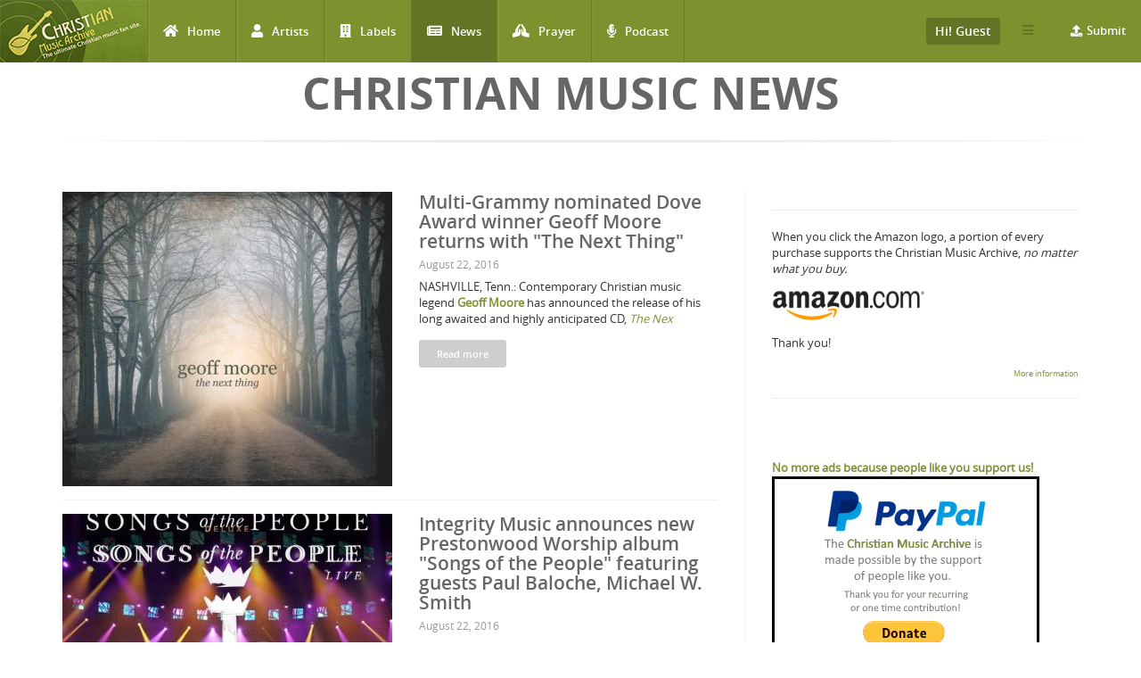

--- FILE ---
content_type: text/html; charset=utf-8
request_url: https://www.christianmusicarchive.com/news/2012-08-30/htt%3C/body%3E%3C/html%3E?page=13
body_size: 8704
content:
<!DOCTYPE html>
<html lang="en" dir="ltr">
<head>
  <!--[if IE]><![endif]-->
<link rel="dns-prefetch" href="//www.googletagmanager.com" />
<link rel="preconnect" href="//www.googletagmanager.com" />
<meta http-equiv="Content-Type" content="text/html; charset=utf-8" />
<link rel="shortcut icon" href="https://www.christianmusicarchive.com/sites/all/themes/ccme/favicon.ico" type="image/vnd.microsoft.icon" />
<meta name="generator" content="Drupal 7 (https://www.drupal.org)" />
<link rel="canonical" href="https://www.christianmusicarchive.com/news/2012-08-30/htt%3C/body%3E%3C/html%3E" />
<link rel="shortlink" href="https://www.christianmusicarchive.com/news/2012-08-30/htt%3C/body%3E%3C/html%3E" />
  <title>Christian Music News | Christian Music Archive</title>
  <!-- META FOR IOS & HANDHELD -->
  <meta name="viewport" content="width=device-width, initial-scale=1.0, maximum-scale=1.0, user-scalable=no">
  <meta name="HandheldFriendly" content="true" />
  <meta name="apple-touch-fullscreen" content="YES" />
  <!-- //META FOR IOS & HANDHELD -->
  <link type="text/css" rel="stylesheet" href="/sites/default/files/advagg_css/css__-eEQ8vbn1fcCgKJZm2gi8s4W8sw2PEFnTTEYqgEOeS4__71lLdAzZW_iFxYtOM3pKu6nYYivuVV2OM4_86Z-ZhIk__4MytNmiHfotYUllPf3byQlrVlrfY7VEiZHfLtipR8iE.css" media="all" />
  <script type="text/javascript" src="/sites/default/files/advagg_js/js__GAdrYk91xzdSS8c-mv1EO01uoarkc5p1ocGWhkoFnTQ__vcjBMdgZCejbUIKgStMxnDG5nKm8ao5B40bgkw4Xdqg__4MytNmiHfotYUllPf3byQlrVlrfY7VEiZHfLtipR8iE.js"></script>
<script type="text/javascript" async="async" src="https://www.googletagmanager.com/gtag/js?id=UA-3651459-1"></script>
<script type="text/javascript">
<!--//--><![CDATA[//><!--
window.dataLayer = window.dataLayer || [];function gtag(){dataLayer.push(arguments)};gtag("js", new Date());gtag("set", "developer_id.dMDhkMT", true);gtag("config", "UA-3651459-1", {"groups":"default","anonymize_ip":true});gtag("config", "G-PVF6YEDXGF", {"groups":"default","anonymize_ip":true});
//--><!]]>
</script>
<script type="text/javascript" src="/sites/default/files/advagg_js/js__e0kO3B8u2QviQziKH5XOSuLXMKzewS93TRjRlGMBcXE__J0C12ApYwGs4WsCKAqhKQgRZIXCIdmNraKq0v8pRaME__4MytNmiHfotYUllPf3byQlrVlrfY7VEiZHfLtipR8iE.js"></script>
<script type="text/javascript">
<!--//--><![CDATA[//><!--
jQuery.extend(Drupal.settings,{"basePath":"\/","pathPrefix":"","setHasJsCookie":0,"ajaxPageState":{"theme":"ccme","theme_token":"h7V6wOIFpcnk91SxnlywdjCoBaTUDaWYKMV_r1Q-Miw","css":{"modules\/system\/system.base.css":1,"modules\/system\/system.menus.css":1,"modules\/system\/system.messages.css":1,"modules\/system\/system.theme.css":1,"modules\/field\/theme\/field.css":1,"modules\/node\/node.css":1,"modules\/user\/user.css":1,"sites\/all\/modules\/views\/css\/views.css":1,"sites\/all\/modules\/ckeditor\/css\/ckeditor.css":1,"sites\/all\/modules\/colorbox\/styles\/default\/colorbox_style.css":1,"sites\/all\/modules\/ctools\/css\/ctools.css":1,"public:\/\/honeypot\/honeypot.css":1,"sites\/all\/themes\/ccme\/vendor\/bootstrap\/css\/bootstrap.css":1,"sites\/all\/themes\/ccme\/vendor\/bootstrap\/css\/bootstrap-theme.css":1,"sites\/all\/themes\/ccme\/vendor\/fontawesome\/css\/all.min.css":1,"sites\/all\/themes\/ccme\/font\/opensans\/stylesheet.css":1,"sites\/all\/themes\/ccme\/css\/html.css":1,"sites\/all\/themes\/ccme\/css\/base.css":1,"sites\/all\/themes\/ccme\/css\/blocks.css":1,"sites\/all\/themes\/ccme\/css\/page.css":1,"sites\/all\/themes\/ccme\/css\/responsive.css":1,"sites\/all\/themes\/ccme\/css\/custom.css":1},"js":{"sites\/all\/modules\/jquery_update\/replace\/jquery\/1.12\/jquery.min.js":1,"misc\/jquery-extend-3.4.0.js":1,"misc\/jquery-html-prefilter-3.5.0-backport.js":1,"misc\/jquery.once.js":1,"misc\/drupal.js":1,"sites\/all\/modules\/jquery_update\/js\/jquery_browser.js":1,"misc\/form-single-submit.js":1,"sites\/all\/libraries\/colorbox\/jquery.colorbox-min.js":1,"sites\/all\/modules\/colorbox\/js\/colorbox.js":1,"sites\/all\/modules\/colorbox\/styles\/default\/colorbox_style.js":1,"sites\/all\/modules\/google_analytics\/googleanalytics.js":1,"https:\/\/www.googletagmanager.com\/gtag\/js?id=UA-3651459-1":1,"sites\/all\/modules\/antibot\/js\/antibot.js":1,"misc\/collapse.js":1,"misc\/form.js":1,"sites\/all\/themes\/ccme\/vendor\/bootstrap\/js\/bootstrap.js":1,"sites\/all\/themes\/ccme\/js\/mobile_menu.js":1,"sites\/all\/themes\/ccme\/js\/ccme.js":1,"sites\/all\/themes\/ccme\/js\/ccme2.js":1}},"colorbox":{"opacity":"0.85","current":"{current} of {total}","previous":"\u00ab Prev","next":"Next \u00bb","close":"Close","maxWidth":"98%","maxHeight":"98%","fixed":true,"mobiledetect":true,"mobiledevicewidth":"480px","file_public_path":"\/sites\/default\/files","specificPagesDefaultValue":"admin*\nimagebrowser*\nimg_assist*\nimce*\nnode\/add\/*\nnode\/*\/edit\nprint\/*\nprintpdf\/*\nsystem\/ajax\nsystem\/ajax\/*"},"better_exposed_filters":{"views":{"news":{"displays":{"page":{"filters":[]}}}}},"googleanalytics":{"account":["UA-3651459-1","G-PVF6YEDXGF"],"trackOutbound":1,"trackMailto":1,"trackDownload":1,"trackDownloadExtensions":"7z|aac|arc|arj|asf|asx|avi|bin|csv|doc(x|m)?|dot(x|m)?|exe|flv|gif|gz|gzip|hqx|jar|jpe?g|js|mp(2|3|4|e?g)|mov(ie)?|msi|msp|pdf|phps|png|ppt(x|m)?|pot(x|m)?|pps(x|m)?|ppam|sld(x|m)?|thmx|qtm?|ra(m|r)?|sea|sit|tar|tgz|torrent|txt|wav|wma|wmv|wpd|xls(x|m|b)?|xlt(x|m)|xlam|xml|z|zip","trackColorbox":1},"antibot":{"forms":{"mailchimp-signup-subscribe-block-mailchimp-subscribe-form":{"action":"\/news\/2012-08-30\/htt%3C\/body%3E%3C\/html%3E?page=13","key":"4f6a52d345fcbc1ddf1a20f1e9a84910"}}},"urlIsAjaxTrusted":{"\/news\/2012-08-30\/htt%3C\/body%3E%3C\/html%3E?page=13":true}});
//--><!]]>
</script>
</head>
<body class="html not-front not-logged-in one-sidebar sidebar-second page-news page-news-2012-08-30 page-news-2012-08-30-htt page-news-2012-08-30-htt-body page-news-2012-08-30-htt-body-html" >
  <div id="skip-link">
    <a href="#main-content" class="element-invisible element-focusable">Skip to main content</a>
  </div>
      <div id="page" >
    
    <header id="header" class="header section navbar-fixed-top">
      <div class="container-fluid">

                  <a href="/" title="Back to Home" rel="home" id="logo">
            <img src="https://www.christianmusicarchive.com/sites/all/themes/ccme/logo.png" alt="Back to Home" />
          </a>
        
        <!-- <button aria-controls="navbar" aria-expanded="false" data-target="#main-menu-inner" data-toggle="collapse" class="navbar-toggle collapsed" type="button">
          <span class="sr-only">Toggle navigation</span>
          <span class="icon-bar"></span>
          <span class="icon-bar"></span>
          <span class="icon-bar"></span>
        </button> -->  

        <a id="menu-toggle" class="navbar-toggle" href="#menu-toggle">
          <span class="icon-bar"></span>
          <span class="icon-bar"></span>
          <span class="icon-bar"></span>
        </a>

        
        
                  <nav class="collapse navbar-collapse width" id="main-menu-inner" aria-expanded="false">
              <div class="region region-main-menu">
    <div id="block-system-main-menu" class="block block-system block-menu">

    
  <div class="content">
    <ul class="menu"><li class="first leaf"><a href="/" title="Home" class="fa fa-home">Home</a></li>
<li class="leaf"><a href="/artists" title="Artists" class="fa fa-user">Artists</a></li>
<li class="leaf"><a href="/labels" title="Labels" class="fa fa-building">Labels</a></li>
<li class="leaf active-trail"><a href="/news" title="News" class="fa fa-newspaper active-trail active">News</a></li>
<li class="leaf"><a href="/prayer" title="Prayer" class="fa fa-praying-hands">Prayer</a></li>
<li class="last leaf"><a href="/podcast" class="fas fa-microphone-alt">Podcast</a></li>
</ul>  </div>
</div>
<div id="block-menu-menu-top-menu-submit" class="block block-menu menu-submit-block">

    
  <div class="content">
    <ul class="menu"><li class="first last expanded"><a href="/contribute" class="fa fa-upload">Submit</a><ul class="menu"><li class="first last leaf"><a href="/user/login" title="Login to Submit">Login to Submit</a></li>
</ul></li>
</ul>  </div>
</div>
<div id="block-menu-menu-top-secondary-menu" class="block block-menu second-menu-block">
      
  <div class="btn-group">
    <button class="btn btn-default dropdown-toggle" type="button" data-toggle="dropdown" aria-expanded="false">
        <span class="icon-bar"></span>
        <span class="icon-bar"></span>
        <span class="icon-bar"></span>
    </button>
    <div class="content dropdown-menu" role="menu">
      <ul class="menu"><li class="first leaf"><a href="/about-us" title="About us">About us</a></li>
<li class="last leaf"><a href="/advertising" title="About Us">Advertising</a></li>
</ul>    </div>
  </div>
</div>
<div id="block-system-user-menu" class="block block-system user-menu-block block-menu">
      
  <div class="btn-group">
    <button class="btn btn-default dropdown-toggle" type="button" data-toggle="dropdown" aria-expanded="false">
        Hi! Guest     </button>
    
    <div class="content dropdown-menu" role="menu">
      <ul class="menu"><li class="first leaf"><a href="/user/login" title="Login">Login</a></li>
<li class="last leaf"><a href="/user/register" title="Register">Register</a></li>
</ul>    </div>
  </div>
</div>
  </div>
          </nav>
              </div>
    </header>

    
                <h1 class="title" id="page-title">Christian Music News</h1>          
    
    
    <section id="highlighted" class="section">
            <div class="container">
              </div>
    </section>

    
    <section id="main" class="main section">
      <div class="container">
        <div class="row">
                    <div class="col-md-8 col-sm-12 col-xs-12">
                        <div id="content" class="column">
              <a id="main-content"></a>
              <div class="tabs"></div>                                            <div class="region region-content">
    <div id="block-system-main" class="block block-system">

    
  <div class="content">
    <div class="view view-news view-id-news view-display-id-page view-dom-id-838a15fdc16c633a9f665352f91b00da">
        
  
  
      <div class="view-content">
        <div class="views-row views-row-1 views-row-odd views-row-first">
      
  <div class="views-field views-field-field-image">        <div class="field-content"><a href="/news/multi-grammy-nominated-dove-award-winner-geoff-moore-returns-with-the-next-thing"><img src="https://www.christianmusicarchive.com/sites/default/files/styles/news_list/public/field/image/article/GeoffMoore201608.jpg?itok=a749cq3q" width="370" height="330" alt="" /></a></div>  </div>  
          <div class="news-info views-fieldset" data-module="views_fieldsets">
            <div class="views-field views-field-title"><span class="field-content"><a href="/news/multi-grammy-nominated-dove-award-winner-geoff-moore-returns-with-the-next-thing">Multi-Grammy nominated Dove Award winner Geoff Moore returns with &quot;The Next Thing&quot;</a></span></div>                <div class="views-field views-field-created"><span class="field-content">August 22, 2016</span></div>                <div class="views-field views-field-body"><div class="field-content"><p>NASHVILLE, Tenn.: Contemporary Christian music legend <a href="http://christianmusicarchive.com/artist/geoff-moore"><strong>Geoff Moore</strong></a> has announced the release of his long awaited and highly anticipated CD, <a href="http://christianmusicarchive.com/album/the-next-thing"><em>The Nex</em></a></p></div></div>                <div class="views-field views-field-view-node"><span class="field-content"><a href="/news/multi-grammy-nominated-dove-award-winner-geoff-moore-returns-with-the-next-thing">Read more</a></span></div>      </div>

    </div>
  <div class="views-row views-row-2 views-row-even">
      
  <div class="views-field views-field-field-image">        <div class="field-content"><a href="/news/integrity-music-announces-new-prestonwood-worship-album-songs-of-the-people-featuring-guests"><img src="https://www.christianmusicarchive.com/sites/default/files/styles/news_list/public/field/image/article/PrestonwoodWorship-SongsOfThePeople.jpg?itok=T1V6m4Wv" width="370" height="370" alt="" /></a></div>  </div>  
          <div class="news-info views-fieldset" data-module="views_fieldsets">
            <div class="views-field views-field-title"><span class="field-content"><a href="/news/integrity-music-announces-new-prestonwood-worship-album-songs-of-the-people-featuring-guests">Integrity Music announces new Prestonwood Worship album &quot;Songs of the People&quot; featuring guests Paul Baloche, Michael W. Smith</a></span></div>                <div class="views-field views-field-created"><span class="field-content">August 22, 2016</span></div>                <div class="views-field views-field-body"><div class="field-content"><p>Integrity Music announces the September 23 global release of <a href="http://christianmusicarchive.com/album/songs-of-the-people"><em>Songs of the People</em></a>, a new album from <strong><a href="http://christianmusicarchive.com/artist/prestonwood-worship">Prestonwood Worship</a></strong>, the </p></div></div>                <div class="views-field views-field-view-node"><span class="field-content"><a href="/news/integrity-music-announces-new-prestonwood-worship-album-songs-of-the-people-featuring-guests">Read more</a></span></div>      </div>

    </div>
  <div class="views-row views-row-3 views-row-odd">
      
  <div class="views-field views-field-field-image">        <div class="field-content"><a href="/news/royal-tailor-frontman-tauren-wells-announces-solo-project-signs-deal-with-provident-label-group"><img src="https://www.christianmusicarchive.com/sites/default/files/styles/news_list/public/field/image/article/TaurenWells-201608.jpg?itok=ToABkHVZ" width="370" height="221" alt="" /></a></div>  </div>  
          <div class="news-info views-fieldset" data-module="views_fieldsets">
            <div class="views-field views-field-title"><span class="field-content"><a href="/news/royal-tailor-frontman-tauren-wells-announces-solo-project-signs-deal-with-provident-label-group">Royal Tailor frontman Tauren Wells announces solo project, signs deal with Provident Label Group</a></span></div>                <div class="views-field views-field-created"><span class="field-content">August 19, 2016</span></div>                <div class="views-field views-field-body"><div class="field-content"><p>Franklin, Tenn - Provident Label Group announces the signing of <a href="http://christianmusicarchive.com/artist/tauren-wells"><strong>Tauren Wells</strong></a> to a solo deal.</p></div></div>                <div class="views-field views-field-view-node"><span class="field-content"><a href="/news/royal-tailor-frontman-tauren-wells-announces-solo-project-signs-deal-with-provident-label-group">Read more</a></span></div>      </div>

    </div>
  <div class="views-row views-row-4 views-row-even">
      
  <div class="views-field views-field-field-image">        <div class="field-content"><a href="/news/vocalist-kristen-may-exists-flyleaf"><img src="https://www.christianmusicarchive.com/sites/default/files/styles/news_list/public/field/image/article/Flyleaf.jpg?itok=fxD-5grl" width="370" height="198" alt="" /></a></div>  </div>  
          <div class="news-info views-fieldset" data-module="views_fieldsets">
            <div class="views-field views-field-title"><span class="field-content"><a href="/news/vocalist-kristen-may-exists-flyleaf">Vocalist Kristen May exists Flyleaf</a></span></div>                <div class="views-field views-field-created"><span class="field-content">August 17, 2016</span></div>                <div class="views-field views-field-body"><div class="field-content"><p>Rock band <a href="http://christianmusicarchive.com/artist/flyleaf"><strong>Flyleaf</strong></a> transitioned to a new vocalist a few years ago after the exit of original front woman, Lacey Sturm, inviting Kristen May to wield the mic.</p></div></div>                <div class="views-field views-field-view-node"><span class="field-content"><a href="/news/vocalist-kristen-may-exists-flyleaf">Read more</a></span></div>      </div>

    </div>
  <div class="views-row views-row-5 views-row-odd">
      
  <div class="views-field views-field-field-image">        <div class="field-content"><a href="/news/stryper-announces-tour-dates-for-30th-anniversary-to-hell-with-the-devil-tour"><img src="https://www.christianmusicarchive.com/sites/default/files/styles/news_list/public/field/image/article/Stryper201608.jpg?itok=1SXQU-6S" width="370" height="385" alt="" /></a></div>  </div>  
          <div class="news-info views-fieldset" data-module="views_fieldsets">
            <div class="views-field views-field-title"><span class="field-content"><a href="/news/stryper-announces-tour-dates-for-30th-anniversary-to-hell-with-the-devil-tour">Stryper announces tour dates for 30th anniversary &quot;To Hell With the Devil&quot; tour</a></span></div>                <div class="views-field views-field-created"><span class="field-content">August 17, 2016</span></div>                <div class="views-field views-field-body"><div class="field-content"><p>Nashville, Tennessee<strong> </strong>-- The yellow and black returns this fall, as <a href="http://christianmusicarchive.com/artist/stryper">Stryper</a> embarks on the 30th Anniversary <em>To Hell with the Devil</em> Tour, celebrating the multi-platinum hit album that made MTV history.</p></div></div>                <div class="views-field views-field-view-node"><span class="field-content"><a href="/news/stryper-announces-tour-dates-for-30th-anniversary-to-hell-with-the-devil-tour">Read more</a></span></div>      </div>

    </div>
  <div class="views-row views-row-6 views-row-even">
      
  <div class="views-field views-field-field-image">        <div class="field-content"><a href="/news/selahs-todd-smith-chronicles-hope-and-healing-in-theres-a-light"><img src="https://www.christianmusicarchive.com/sites/default/files/styles/news_list/public/field/image/article/ToddSmith20160816.png?itok=9gMJ6gDh" width="370" height="221" alt="" /></a></div>  </div>  
          <div class="news-info views-fieldset" data-module="views_fieldsets">
            <div class="views-field views-field-title"><span class="field-content"><a href="/news/selahs-todd-smith-chronicles-hope-and-healing-in-theres-a-light">Selah&#039;s Todd Smith chronicles hope and healing in &#039;There&#039;s a Light&#039;</a></span></div>                <div class="views-field views-field-created"><span class="field-content">August 16, 2016</span></div>                <div class="views-field views-field-body"><div class="field-content"><p>NASHVILLE, Tenn.—<a href="http://christianmusicarchive.com/album/theres-a-light"><em>There’s A Light</em></a>, the highly anticipated sophomore solo set from Dove Award-winning singer/songwriter and Curb recording artist <a href="http://christianmusicarchive.com/artist/todd-smith"><strong>Todd Sm</strong></a></p></div></div>                <div class="views-field views-field-view-node"><span class="field-content"><a href="/news/selahs-todd-smith-chronicles-hope-and-healing-in-theres-a-light">Read more</a></span></div>      </div>

    </div>
  <div class="views-row views-row-7 views-row-odd">
      
  <div class="views-field views-field-field-image">        <div class="field-content"><a href="/news/andrew-marcus-constant-releases-today"><img src="https://www.christianmusicarchive.com/sites/default/files/styles/news_list/public/field/image/article/AndrewMarcus-20160812.png?itok=IItcOTxS" width="370" height="221" alt="" /></a></div>  </div>  
          <div class="news-info views-fieldset" data-module="views_fieldsets">
            <div class="views-field views-field-title"><span class="field-content"><a href="/news/andrew-marcus-constant-releases-today">Andrew Marcus&#039; &quot;Constant&quot; releases today</a></span></div>                <div class="views-field views-field-created"><span class="field-content">August 12, 2016</span></div>                <div class="views-field views-field-body"><div class="field-content"><p>NASHVILLE, Tenn.</p></div></div>                <div class="views-field views-field-view-node"><span class="field-content"><a href="/news/andrew-marcus-constant-releases-today">Read more</a></span></div>      </div>

    </div>
  <div class="views-row views-row-8 views-row-even">
      
  <div class="views-field views-field-field-image">        <div class="field-content"><a href="/news/classic-christian-rock-guitarist-singersongwriter-mark-pogue-returns-with-blazing-new-project"><img src="https://www.christianmusicarchive.com/sites/default/files/styles/news_list/public/field/image/article/MarkPogue20160811.png?itok=IRdayIp1" width="370" height="221" alt="" /></a></div>  </div>  
          <div class="news-info views-fieldset" data-module="views_fieldsets">
            <div class="views-field views-field-title"><span class="field-content"><a href="/news/classic-christian-rock-guitarist-singersongwriter-mark-pogue-returns-with-blazing-new-project">Classic Christian rock guitarist, singer/songwriter Mark Pogue returns with blazing new project, &quot;Through The Fire&quot;</a></span></div>                <div class="views-field views-field-created"><span class="field-content">August 11, 2016</span></div>                <div class="views-field views-field-body"><div class="field-content"><p>Murfreesboro, Tennessee: Few artists have been more influential in defining contemporary Christian rock ‘n’ roll than DeGarmo &amp; Key, and few musicians helped define the classic, live DeGarmo &amp; Key sound like guitarist/singer/songwriter, <strong><a href="http://christianmusicarchive.com/ar&lt;/body&gt;&lt;/html&gt;"></a></strong></p></div></div>                <div class="views-field views-field-view-node"><span class="field-content"><a href="/news/classic-christian-rock-guitarist-singersongwriter-mark-pogue-returns-with-blazing-new-project">Read more</a></span></div>      </div>

    </div>
  <div class="views-row views-row-9 views-row-odd">
      
  <div class="views-field views-field-field-image">        <div class="field-content"><a href="/news/47th-annual-dove-award-nominees-announced"><img src="https://www.christianmusicarchive.com/sites/default/files/styles/news_list/public/field/image/article/GMADoveAwards.jpg?itok=JmsfFf4v" width="370" height="199" alt="" /></a></div>  </div>  
          <div class="news-info views-fieldset" data-module="views_fieldsets">
            <div class="views-field views-field-title"><span class="field-content"><a href="/news/47th-annual-dove-award-nominees-announced">47th Annual Dove Award nominees announced</a></span></div>                <div class="views-field views-field-created"><span class="field-content">August 11, 2016</span></div>                <div class="views-field views-field-body"><div class="field-content"><p>The Gospel Music Association (GMA) announced today the nominees in 44 categories for the 47th Annual GMA Dove Awards. The awards show will take place on Tuesday, October 11, 2016 at Lipscomb University's Allen Arena in Nashville at 6:30 p.m. CST.</p></div></div>                <div class="views-field views-field-view-node"><span class="field-content"><a href="/news/47th-annual-dove-award-nominees-announced">Read more</a></span></div>      </div>

    </div>
  <div class="views-row views-row-10 views-row-even views-row-last">
      
  <div class="views-field views-field-field-image">        <div class="field-content"><a href="/news/hillsong-uniteds-zion-recognized-with-riaa-gold-certification"><img src="https://www.christianmusicarchive.com/sites/default/files/styles/news_list/public/field/image/article/HillsongUnited-201607.jpg?itok=bl09snGe" width="370" height="142" alt="" /></a></div>  </div>  
          <div class="news-info views-fieldset" data-module="views_fieldsets">
            <div class="views-field views-field-title"><span class="field-content"><a href="/news/hillsong-uniteds-zion-recognized-with-riaa-gold-certification">Hillsong UNITED&#039;s &quot;Zion&quot; recognized with RIAA Gold Certification</a></span></div>                <div class="views-field views-field-created"><span class="field-content">August 01, 2016</span></div>                <div class="views-field views-field-body"><div class="field-content"><p>Nashville, Tenn.: <a href="http://christianmusicarchive.com/artist/hillsong-united"><strong>Hillsong UNITED</strong></a>’s 2013 release of <em>Zion</em> garnered RIAA Gold Certification, totaling more than 500K in sales.</p></div></div>                <div class="views-field views-field-view-node"><span class="field-content"><a href="/news/hillsong-uniteds-zion-recognized-with-riaa-gold-certification">Read more</a></span></div>      </div>

    </div>
    </div>
  
      <h2 class="element-invisible">Pages</h2><div class="item-list"><ul class="pager"><li class="pager-first first"><a title="Go to first page" href="/news/2014-03-27/%3C/body%3E%3C/html%3E">« first</a></li>
<li class="pager-previous"><a title="Go to previous page" href="/news/2014-03-27/%3C/body%3E%3C/html%3E?page=12">‹ previous</a></li>
<li class="pager-ellipsis">…</li>
<li class="pager-item"><a title="Go to page 10" href="/news/2014-03-27/%3C/body%3E%3C/html%3E?page=9">10</a></li>
<li class="pager-item"><a title="Go to page 11" href="/news/2014-03-27/%3C/body%3E%3C/html%3E?page=10">11</a></li>
<li class="pager-item"><a title="Go to page 12" href="/news/2014-03-27/%3C/body%3E%3C/html%3E?page=11">12</a></li>
<li class="pager-item"><a title="Go to page 13" href="/news/2014-03-27/%3C/body%3E%3C/html%3E?page=12">13</a></li>
<li class="pager-current">14</li>
<li class="pager-item"><a title="Go to page 15" href="/news/2014-03-27/%3C/body%3E%3C/html%3E?page=14">15</a></li>
<li class="pager-item"><a title="Go to page 16" href="/news/2014-03-27/%3C/body%3E%3C/html%3E?page=15">16</a></li>
<li class="pager-item"><a title="Go to page 17" href="/news/2014-03-27/%3C/body%3E%3C/html%3E?page=16">17</a></li>
<li class="pager-item"><a title="Go to page 18" href="/news/2014-03-27/%3C/body%3E%3C/html%3E?page=17">18</a></li>
<li class="pager-ellipsis">…</li>
<li class="pager-next"><a title="Go to next page" href="/news/2014-03-27/%3C/body%3E%3C/html%3E?page=14">next ›</a></li>
<li class="pager-last last"><a title="Go to last page" href="/news/2014-03-27/%3C/body%3E%3C/html%3E?page=106">last »</a></li>
</ul></div>  
  
  
  
  
</div>  </div>
</div>
  </div>
            </div>
          </div>
                      <aside id="sidebar-second" class="sidebar col-lg-4 col-md-4 col-sm-12 col-xs-12">

                  <div class="region region-sidebar-second">
    <div id="block-block-28--2" class="block block-block">

    
  <div class="content">
    <hr />
<p>When you click the Amazon logo, a portion of every purchase supports the Christian Music Archive, <em>no matter what you buy.</em></p>
<p class="rtecenter"><a href="http://www.amazon.com/?_encoding=UTF8&amp;camp=1789&amp;creative=9325&amp;linkCode=ur2&amp;tag=emidor-20" target="_blank"><img alt="Shop Amazon" src="http://www.christianmusicarchive.com/images/Amazon-Logo.png" style="border-width: 0px; border-style: solid; width: 50%;" /></a></p>
<p>Thank you!</p>
<p class="rteright"><a href="/amazon-search"><span style="font-size:9px;">More information</span></a></p>
<hr />
<p> </p>
  </div>
</div>
<div id="block-block-15--2" class="block block-block">

    
  <div class="content">
    <p><strong><font color="7D8E39">No more ads because people like you support us!</font></strong><br />
<a href="/donate"><img border="0" src="https://www.christianmusicarchive.com/sites/default/files/PayPal-Donate2.png" /></a><br />
A BIG thanks to these monthly donors:</p>
<ul>
<li><a href="/users/leafdesigner">leafdesigner</a></li>
<li>Midnight Rain Productions</li>
<li><a href="/users/siremidor">siremidor</a></li>
</ul>
<p> </p>
  </div>
</div>
  </div>

            </aside>
                  </div>
      </div>
    </section>

    
    
    
    
          <section id="panel-footer" class="section">
        <div class="container">
          <div class="row">
            <div class="panel-column col-sm-2 panel-footer-1">
        <div class="grid-inner clearfix">
                        <div class="region region-panel-footer-1">
    <div id="block-menu-menu-navigate--2" class="block block-menu">

    <h2>Navigate</h2>
  
  <div class="content">
    <ul class="menu"><li class="first leaf"><a href="/">Home</a></li>
<li class="leaf"><a href="/labels">Labels</a></li>
<li class="last leaf active-trail"><a href="/news" class="active-trail active">News</a></li>
</ul>  </div>
</div>
  </div>
                  </div>
      </div>
                <div class="panel-column col-sm-2 panel-footer-2">
        <div class="grid-inner clearfix">
                        <div class="region region-panel-footer-2">
    <div id="block-menu-menu-engage--2" class="block block-menu">

    <h2>Engage</h2>
  
  <div class="content">
    <ul class="menu"><li class="first leaf"><a href="https://christianmusicarchive.com/bam">Business as Mission</a></li>
<li class="leaf"><a href="/amazon-search">Shop on Amazon</a></li>
<li class="leaf"><a href="/prayer">Prayer</a></li>
<li class="leaf"><a href="/contribute">Submit</a></li>
<li class="leaf"><a href="/contact">Contact</a></li>
<li class="last leaf"><a href="/donate">Donate</a></li>
</ul>  </div>
</div>
  </div>
                  </div>
      </div>
                <div class="panel-column col-sm-2 panel-footer-3">
        <div class="grid-inner clearfix">
                        <div class="region region-panel-footer-3">
    <div id="block-menu-menu-links--2" class="block block-menu">

    <h2>Links</h2>
  
  <div class="content">
    <ul class="menu"><li class="first leaf"><a href="/about-us">About us</a></li>
<li class="leaf"><a href="/store">Store</a></li>
<li class="leaf"><a href="/frequently-asked-questions-faq">FAQ</a></li>
<li class="leaf"><a href="/content/privacy-policy">Privacy Policy</a></li>
<li class="leaf"><a href="/safety-tips">Safety Tips</a></li>
<li class="leaf"><a href="/content/cma-terms-conditions">Terms and Conditions</a></li>
<li class="last leaf"><a href="https://christianmusicarchive.com/donate">Donors</a></li>
</ul>  </div>
</div>
  </div>
                  </div>
      </div>
                <div class="panel-column col-sm-2 panel-footer-4">
        <div class="grid-inner clearfix">
                        <div class="region region-panel-footer-4">
    <noscript>
  <style>form.antibot { display: none !important; }</style>
  <div class="antibot-no-js antibot-message antibot-message-warning messages warning">
    You must have JavaScript enabled to use this form.  </div>
</noscript>
<div id="block-mailchimp-signup-mailchimp-subscribe--2" class="block block-mailchimp-signup">

    <h2>Subscribe</h2>
  
  <div class="content">
    <form class="mailchimp-signup-subscribe-form antibot" action="/antibot" method="post" id="mailchimp-signup-subscribe-block-mailchimp-subscribe-form" accept-charset="UTF-8"><div><div class="mailchimp-signup-subscribe-form-description">Stay up to date with Christian Music Archive via E-Mail!</div><div id="mailchimp-newsletter-6727d280c1-mergefields" class="mailchimp-newsletter-mergefields"><div class="form-item form-type-textfield form-item-mergevars-EMAIL">
 <input placeholder="Email Address *" type="text" id="edit-mergevars-email" name="mergevars[EMAIL]" value="" size="25" maxlength="128" class="form-text required" />
</div>
<div class="form-item form-type-textfield form-item-mergevars-FNAME">
 <input placeholder="First Name" type="text" id="edit-mergevars-fname" name="mergevars[FNAME]" value="" size="25" maxlength="128" class="form-text" />
</div>
<div class="form-item form-type-textfield form-item-mergevars-LNAME">
 <input placeholder="Last Name" type="text" id="edit-mergevars-lname" name="mergevars[LNAME]" value="" size="25" maxlength="128" class="form-text" />
</div>
</div><input type="hidden" name="form_build_id" value="form-CrOF15XgL2Sgd7gZ7DjyP5ZKj3fU7gp_pz2yiN0UYbM" />
<input type="hidden" name="form_id" value="mailchimp_signup_subscribe_block_mailchimp_subscribe_form" />
<input type="hidden" name="antibot_key" value="" />
<input type="hidden" name="honeypot_time" value="1769903100|LlfDfqQ0IUOpJ3Cq7RlK-3Syrd1HHD6i3fLesXkFrcc" />
<div class="form-item form-type-checkboxes form-item-mailchimp-lists-interest-groups-9a4d31441c">
  <label for="edit-mailchimp-lists-interest-groups-9a4d31441c">Interests </label>
 <div id="edit-mailchimp-lists-interest-groups-9a4d31441c" class="form-checkboxes mailchimp-newsletter-interests-6727d280c1"><div class="form-item form-type-checkbox form-item-mailchimp-lists-interest-groups-9a4d31441c-a6fc3c16ae">
 <input class="mailchimp-newsletter-interests-6727d280c1 form-checkbox" type="checkbox" id="edit-mailchimp-lists-interest-groups-9a4d31441c-a6fc3c16ae" name="mailchimp_lists[interest_groups][9a4d31441c][a6fc3c16ae]" value="a6fc3c16ae" />  <label class="option" for="edit-mailchimp-lists-interest-groups-9a4d31441c-a6fc3c16ae">Prayer </label>

</div>
<div class="form-item form-type-checkbox form-item-mailchimp-lists-interest-groups-9a4d31441c-1c65c0a1f0">
 <input class="mailchimp-newsletter-interests-6727d280c1 form-checkbox" type="checkbox" id="edit-mailchimp-lists-interest-groups-9a4d31441c-1c65c0a1f0" name="mailchimp_lists[interest_groups][9a4d31441c][1c65c0a1f0]" value="1c65c0a1f0" />  <label class="option" for="edit-mailchimp-lists-interest-groups-9a4d31441c-1c65c0a1f0">Podcast </label>

</div>
<div class="form-item form-type-checkbox form-item-mailchimp-lists-interest-groups-9a4d31441c-fb3ba958ee">
 <input class="mailchimp-newsletter-interests-6727d280c1 form-checkbox" type="checkbox" id="edit-mailchimp-lists-interest-groups-9a4d31441c-fb3ba958ee" name="mailchimp_lists[interest_groups][9a4d31441c][fb3ba958ee]" value="fb3ba958ee" />  <label class="option" for="edit-mailchimp-lists-interest-groups-9a4d31441c-fb3ba958ee">Contributor </label>

</div>
</div>
</div>
<div class="form-actions form-wrapper" id="edit-actions"><input type="submit" id="edit-submit" name="op" value="Subscribe" class="form-submit" /></div><div class="link-textfield"><div class="form-item form-type-textfield form-item-link">
  <label for="edit-link">Leave this field blank </label>
 <input autocomplete="off" type="text" id="edit-link" name="link" value="" size="20" maxlength="128" class="form-text" />
</div>
</div></div></form>  </div>
</div>
  </div>
                  </div>
      </div>
                <div class="panel-column col-sm-4 panel-footer-5">
        <div class="grid-inner clearfix">
                        <div class="region region-panel-footer-5">
    <div id="block-block-1--2" class="block block-block">

    <h2>Legal</h2>
  
  <div class="content">
    <p>Copyright 1999 © 2026 Dave Maurer<br />
<span style="font-size:11px;">Christian Music Archive is licensed under a Creative Commons Attribution 3.0 Unported License.</span></p>
<p><a href=""><img src="/sites/default/files/static/88x31.png" /></a></p>
<p><span style="font-size:11px;">This site contains affiliate links for which Christian Music Archive may be compensated.</span></p>
  </div>
</div>
  </div>
                  </div>
      </div>
      </div>        </div>
      </section>
    
        <a title="Back to Top" class="btn-btt" href="#Top"></a>
  </div>

    <div class="region region-page-bottom">
    <div><a rel="nofollow" href="https://christianmusicarchive.com/curly.php"><!-- click --></a></div>  </div>
</body>

<!-- Main google ads script -->
<script>
     (adsbygoogle = window.adsbygoogle || []).push({});
</script>

<!-- Facebook Pixel Code -->
<script>
!function(f,b,e,v,n,t,s){if(f.fbq)return;n=f.fbq=function(){n.callMethod?
n.callMethod.apply(n,arguments):n.queue.push(arguments)};if(!f._fbq)f._fbq=n;
n.push=n;n.loaded=!0;n.version='2.0';n.queue=[];t=b.createElement(e);t.async=!0;
t.src=v;s=b.getElementsByTagName(e)[0];s.parentNode.insertBefore(t,s)}(window,
document,'script','//connect.facebook.net/en_US/fbevents.js');

fbq('init', '210360765968221');
fbq('track', "PageView");</script>
<noscript><img height="1" width="1" style="display:none"
src="https://www.facebook.com/tr?id=210360765968221&ev=PageView&noscript=1"
/></noscript>
<!-- End Facebook Pixel Code -->

</html>

--- FILE ---
content_type: application/javascript
request_url: https://www.christianmusicarchive.com/sites/default/files/advagg_js/js__e0kO3B8u2QviQziKH5XOSuLXMKzewS93TRjRlGMBcXE__J0C12ApYwGs4WsCKAqhKQgRZIXCIdmNraKq0v8pRaME__4MytNmiHfotYUllPf3byQlrVlrfY7VEiZHfLtipR8iE.js
body_size: 10822
content:
(function(t){Drupal.antibot={};Drupal.behaviors.antibot={attach:function(n){Drupal.settings.antibot.human=!1;t('body').mousemove(function(){Drupal.antibot.unlockForms()});t('body').bind('touchmove',function(){Drupal.antibot.unlockForms()});t('body').keydown(function(t){if((t.keyCode==9)||(t.keyCode==13)){Drupal.antibot.unlockForms()}})}};Drupal.antibot.unlockForms=function(){if(!Drupal.settings.antibot.human){for(var n in Drupal.settings.antibot.forms){t('form#'+n).attr('action',Drupal.settings.antibot.forms[n].action);if(Drupal.settings.antibot.forms[n].key){t('form#'+n).find('input[name="antibot_key"]').val(Drupal.settings.antibot.forms[n].key)}};Drupal.settings.antibot.human=!0}}})(jQuery);;/*})'"*/
(function(e){Drupal.toggleFieldset=function(l){var a=e(l);if(a.is('.collapsed')){var t=e('> .fieldset-wrapper',l).hide();a.removeClass('collapsed').trigger({type:'collapsed',value:!1}).find('> legend span.fieldset-legend-prefix').html(Drupal.t('Hide'));t.slideDown({duration:'fast',easing:'linear',complete:function(){Drupal.collapseScrollIntoView(l);l.animating=!1},step:function(){Drupal.collapseScrollIntoView(l)}})}
else{a.trigger({type:'collapsed',value:!0});e('> .fieldset-wrapper',l).slideUp('fast',function(){a.addClass('collapsed').find('> legend span.fieldset-legend-prefix').html(Drupal.t('Show'));l.animating=!1})}};Drupal.collapseScrollIntoView=function(l){var a=document.documentElement.clientHeight||document.body.clientHeight||0,i=document.documentElement.scrollTop||document.body.scrollTop||0,t=e(l).offset().top,n=55;if(t+l.offsetHeight+n>a+i){if(l.offsetHeight>a){window.scrollTo(0,t)}
else{window.scrollTo(0,t+l.offsetHeight-a+n)}}};Drupal.behaviors.collapse={attach:function(l,a){e('fieldset.collapsible',l).once('collapse',function(){var l=e(this),n=location.hash&&location.hash!='#'?', '+location.hash:'';if(l.find('.error'+n).length){l.removeClass('collapsed')};var t=e('<span class="summary"></span>');l.bind('summaryUpdated',function(){var a=e.trim(l.drupalGetSummary());t.html(a?' ('+a+')':'')}).trigger('summaryUpdated');var a=e('> legend .fieldset-legend',this);e('<span class="fieldset-legend-prefix element-invisible"></span>').append(l.hasClass('collapsed')?Drupal.t('Show'):Drupal.t('Hide')).prependTo(a).after(' ');var i=e('<a class="fieldset-title" href="#"></a>').prepend(a.contents()).appendTo(a).click(function(){var e=l.get(0);if(!e.animating){e.animating=!0;Drupal.toggleFieldset(e)};return!1});a.append(t)})}}})(jQuery);;/*})'"*/
(function(a){a.fn.drupalGetSummary=function(){var r=this.data('summaryCallback');return(this[0]&&r)?a.trim(r(this[0])):''};a.fn.drupalSetSummary=function(a){var t=this;if(typeof a!='function'){var r=a;a=function(){return r}};return this.data('summaryCallback',a).unbind('formUpdated.summary').bind('formUpdated.summary',function(){t.trigger('summaryUpdated')}).trigger('summaryUpdated')};Drupal.behaviors.formUpdated={attach:function(r){var t='change.formUpdated click.formUpdated blur.formUpdated keyup.formUpdated';a(r).find(':input').andSelf().filter(':input').unbind(t).bind(t,function(){a(this).trigger('formUpdated')})}};Drupal.behaviors.fillUserInfoFromCookie={attach:function(r,t){a('form.user-info-from-cookie').once('user-info-from-cookie',function(){var r=this;a.each(['name','mail','homepage'],function(){var t=a('[name='+this+']',r),i=a.cookie('Drupal.visitor.'+this);if(t.length&&i){t.val(i)}})})}}})(jQuery);;/*})'"*/
;if(typeof jQuery==='undefined'){throw new Error('Bootstrap\'s JavaScript requires jQuery')};+function(t){'use strict';function e(){var i=document.createElement('bootstrap'),e={'WebkitTransition':'webkitTransitionEnd','MozTransition':'transitionend','OTransition':'oTransitionEnd otransitionend','transition':'transitionend'};for(var t in e){if(i.style[t]!==undefined){return{end:e[t]}}};return!1};t.fn.emulateTransitionEnd=function(e){var i=!1,n=this;t(this).one(t.support.transition.end,function(){i=!0});var o=function(){if(!i)t(n).trigger(t.support.transition.end)};setTimeout(o,e);return this};t(function(){t.support.transition=e()})}(jQuery);+function(t){'use strict';var i='[data-dismiss="alert"]',e=function(e){t(e).on('click',i,this.close)};e.prototype.close=function(e){var n=t(this),o=n.attr('data-target');if(!o){o=n.attr('href');o=o&&o.replace(/.*(?=#[^\s]*$)/,'')};var i=t(o);if(e)e.preventDefault();if(!i.length){i=n.hasClass('alert')?n:n.parent()};i.trigger(e=t.Event('close.bs.alert'));if(e.isDefaultPrevented())return;i.removeClass('in');function s(){i.trigger('closed.bs.alert').remove()};t.support.transition&&i.hasClass('fade')?i.one(t.support.transition.end,s).emulateTransitionEnd(150):s()};var o=t.fn.alert;t.fn.alert=function(i){return this.each(function(){var o=t(this),n=o.data('bs.alert');if(!n)o.data('bs.alert',(n=new e(this)));if(typeof i=='string')n[i].call(o)})};t.fn.alert.Constructor=e;t.fn.alert.noConflict=function(){t.fn.alert=o;return this};t(document).on('click.bs.alert.data-api',i,e.prototype.close)}(jQuery);+function(t){'use strict';var e=function(i,o){this.$element=t(i);this.options=t.extend({},e.DEFAULTS,o);this.isLoading=!1};e.DEFAULTS={loadingText:'loading...'};e.prototype.setState=function(e){var o='disabled',i=this.$element,n=i.is('input')?'val':'html',s=i.data();e=e+'Text';if(!s.resetText)i.data('resetText',i[n]());i[n](s[e]||this.options[e]);setTimeout(t.proxy(function(){if(e=='loadingText'){this.isLoading=!0;i.addClass(o).attr(o,o)}
else if(this.isLoading){this.isLoading=!1;i.removeClass(o).removeAttr(o)}},this),0)};e.prototype.toggle=function(){var e=!0,i=this.$element.closest('[data-toggle="buttons"]');if(i.length){var t=this.$element.find('input');if(t.prop('type')=='radio'){if(t.prop('checked')&&this.$element.hasClass('active'))e=!1;else i.find('.active').removeClass('active')};if(e)t.prop('checked',!this.$element.hasClass('active')).trigger('change')};if(e)this.$element.toggleClass('active')};var i=t.fn.button;t.fn.button=function(i){return this.each(function(){var n=t(this),o=n.data('bs.button'),s=typeof i=='object'&&i;if(!o)n.data('bs.button',(o=new e(this,s)));if(i=='toggle')o.toggle();else if(i)o.setState(i)})};t.fn.button.Constructor=e;t.fn.button.noConflict=function(){t.fn.button=i;return this};t(document).on('click.bs.button.data-api','[data-toggle^=button]',function(e){var i=t(e.target);if(!i.hasClass('btn'))i=i.closest('.btn');i.button('toggle');e.preventDefault()})}(jQuery);+function(t){'use strict';var e=function(e,i){this.$element=t(e);this.$indicators=this.$element.find('.carousel-indicators');this.options=i;this.paused=this.sliding=this.interval=this.$active=this.$items=null;this.options.pause=='hover'&&this.$element.on('mouseenter',t.proxy(this.pause,this)).on('mouseleave',t.proxy(this.cycle,this))};e.DEFAULTS={interval:5000,pause:'hover',wrap:!0};e.prototype.cycle=function(e){e||(this.paused=!1);this.interval&&clearInterval(this.interval);this.options.interval&&!this.paused&&(this.interval=setInterval(t.proxy(this.next,this),this.options.interval));return this};e.prototype.getActiveIndex=function(){this.$active=this.$element.find('.item.active');this.$items=this.$active.parent().children();return this.$items.index(this.$active)};e.prototype.to=function(e){var o=this,i=this.getActiveIndex();if(e>(this.$items.length-1)||e<0)return;if(this.sliding)return this.$element.one('slid.bs.carousel',function(){o.to(e)});if(i==e)return this.pause().cycle();return this.slide(e>i?'next':'prev',t(this.$items[e]))};e.prototype.pause=function(e){e||(this.paused=!0);if(this.$element.find('.next, .prev').length&&t.support.transition){this.$element.trigger(t.support.transition.end);this.cycle(!0)};this.interval=clearInterval(this.interval);return this};e.prototype.next=function(){if(this.sliding)return;return this.slide('next')};e.prototype.prev=function(){if(this.sliding)return;return this.slide('prev')};e.prototype.slide=function(e,i){var n=this.$element.find('.item.active'),o=i||n[e](),l=this.interval,s=e=='next'?'left':'right',h=e=='next'?'first':'last',r=this;if(!o.length){if(!this.options.wrap)return;o=this.$element.find('.item')[h]()};if(o.hasClass('active'))return this.sliding=!1;var a=t.Event('slide.bs.carousel',{relatedTarget:o[0],direction:s});this.$element.trigger(a);if(a.isDefaultPrevented())return;this.sliding=!0;l&&this.pause();if(this.$indicators.length){this.$indicators.find('.active').removeClass('active');this.$element.one('slid.bs.carousel',function(){var e=t(r.$indicators.children()[r.getActiveIndex()]);e&&e.addClass('active')})};if(t.support.transition&&this.$element.hasClass('slide')){o.addClass(e);o[0].offsetWidth;n.addClass(s);o.addClass(s);n.one(t.support.transition.end,function(){o.removeClass([e,s].join(' ')).addClass('active');n.removeClass(['active',s].join(' '));r.sliding=!1;setTimeout(function(){r.$element.trigger('slid.bs.carousel')},0)}).emulateTransitionEnd(n.css('transition-duration').slice(0,-1)*1000)}
else{n.removeClass('active');o.addClass('active');this.sliding=!1;this.$element.trigger('slid.bs.carousel')};l&&this.cycle();return this};var i=t.fn.carousel;t.fn.carousel=function(i){return this.each(function(){var n=t(this),o=n.data('bs.carousel'),s=t.extend({},e.DEFAULTS,n.data(),typeof i=='object'&&i);var r=typeof i=='string'?i:s.slide;if(!o)n.data('bs.carousel',(o=new e(this,s)));if(typeof i=='number')o.to(i);else if(r)o[r]();else if(s.interval)o.pause().cycle()})};t.fn.carousel.Constructor=e;t.fn.carousel.noConflict=function(){t.fn.carousel=i;return this};t(document).on('click.bs.carousel.data-api','[data-slide], [data-slide-to]',function(e){var i=t(this),s,n=t(i.attr('data-target')||(s=i.attr('href'))&&s.replace(/.*(?=#[^\s]+$)/,'')),r=t.extend({},n.data(),i.data());var o=i.attr('data-slide-to');if(o)r.interval=!1;n.carousel(r);if(o=i.attr('data-slide-to')){n.data('bs.carousel').to(o)};e.preventDefault()});t(window).on('load',function(){t('[data-ride="carousel"]').each(function(){var e=t(this);e.carousel(e.data())})})}(jQuery);+function(t){'use strict';var e=function(i,o){this.$element=t(i);this.options=t.extend({},e.DEFAULTS,o);this.transitioning=null;if(this.options.parent)this.$parent=t(this.options.parent);if(this.options.toggle)this.toggle()};e.DEFAULTS={toggle:!0};e.prototype.dimension=function(){var t=this.$element.hasClass('width');return t?'width':'height'};e.prototype.show=function(){if(this.transitioning||this.$element.hasClass('in'))return;var s=t.Event('show.bs.collapse');this.$element.trigger(s);if(s.isDefaultPrevented())return;var e=this.$parent&&this.$parent.find('> .panel > .in');if(e&&e.length){var o=e.data('bs.collapse');if(o&&o.transitioning)return;e.collapse('hide');o||e.data('bs.collapse',null)};var i=this.dimension();this.$element.removeClass('collapse').addClass('collapsing')[i](0);this.transitioning=1;var n=function(){this.$element.removeClass('collapsing').addClass('collapse in')[i]('auto');this.transitioning=0;this.$element.trigger('shown.bs.collapse')};if(!t.support.transition)return n.call(this);var r=t.camelCase(['scroll',i].join('-'));this.$element.one(t.support.transition.end,t.proxy(n,this)).emulateTransitionEnd(350)[i](this.$element[0][r])};e.prototype.hide=function(){if(this.transitioning||!this.$element.hasClass('in'))return;var o=t.Event('hide.bs.collapse');this.$element.trigger(o);if(o.isDefaultPrevented())return;var e=this.dimension();this.$element[e](this.$element[e]())[0].offsetHeight;this.$element.addClass('collapsing').removeClass('collapse').removeClass('in');this.transitioning=1;var i=function(){this.transitioning=0;this.$element.trigger('hidden.bs.collapse').removeClass('collapsing').addClass('collapse')};if(!t.support.transition)return i.call(this);this.$element[e](0).one(t.support.transition.end,t.proxy(i,this)).emulateTransitionEnd(350)};e.prototype.toggle=function(){this[this.$element.hasClass('in')?'hide':'show']()};var i=t.fn.collapse;t.fn.collapse=function(i){return this.each(function(){var n=t(this),o=n.data('bs.collapse'),s=t.extend({},e.DEFAULTS,n.data(),typeof i=='object'&&i);if(!o&&s.toggle&&i=='show')i=!i;if(!o)n.data('bs.collapse',(o=new e(this,s)));if(typeof i=='string')o[i]()})};t.fn.collapse.Constructor=e;t.fn.collapse.noConflict=function(){t.fn.collapse=i;return this};t(document).on('click.bs.collapse.data-api','[data-toggle=collapse]',function(e){var i=t(this),r,l=i.attr('data-target')||e.preventDefault()||(r=i.attr('href'))&&r.replace(/.*(?=#[^\s]+$)/,''),o=t(l),n=o.data('bs.collapse'),h=n?'toggle':i.data(),s=i.attr('data-parent'),a=s&&t(s);if(!n||!n.transitioning){if(a)a.find('[data-toggle=collapse][data-parent="'+s+'"]').not(i).addClass('collapsed');i[o.hasClass('in')?'addClass':'removeClass']('collapsed')};o.collapse(h)})}(jQuery);+function(t){'use strict';var r='.dropdown-backdrop',i='[data-toggle=dropdown]',e=function(e){t(e).on('click.bs.dropdown',this.toggle)};e.prototype.toggle=function(e){var s=t(this);if(s.is('.disabled, :disabled'))return;var i=n(s),a=i.hasClass('open');o();if(!a){if('ontouchstart' in document.documentElement&&!i.closest('.navbar-nav').length){t('<div class="dropdown-backdrop"/>').insertAfter(t(this)).on('click',o)};var r={relatedTarget:this};i.trigger(e=t.Event('show.bs.dropdown',r));if(e.isDefaultPrevented())return;i.toggleClass('open').trigger('shown.bs.dropdown',r);s.focus()};return!1};e.prototype.keydown=function(e){if(!/(38|40|27)/.test(e.keyCode))return;var a=t(this);e.preventDefault();e.stopPropagation();if(a.is('.disabled, :disabled'))return;var r=n(a),h=r.hasClass('open');if(!h||(h&&e.keyCode==27)){if(e.which==27)r.find(i).focus();return a.click()};var l=' li:not(.divider):visible a',s=r.find('[role=menu]'+l+', [role=listbox]'+l);if(!s.length)return;var o=s.index(s.filter(':focus'));if(e.keyCode==38&&o>0)o--;if(e.keyCode==40&&o<s.length-1)o++;if(!~o)o=0;s.eq(o).focus()};function o(e){t(r).remove();t(i).each(function(){var i=n(t(this)),o={relatedTarget:this};if(!i.hasClass('open'))return;i.trigger(e=t.Event('hide.bs.dropdown',o));if(e.isDefaultPrevented())return;i.removeClass('open').trigger('hidden.bs.dropdown',o)})};function n(e){var i=e.attr('data-target');if(!i){i=e.attr('href');i=i&&/#[A-Za-z]/.test(i)&&i.replace(/.*(?=#[^\s]*$)/,'')};var o=i&&t(i);return o&&o.length?o:e.parent()};var s=t.fn.dropdown;t.fn.dropdown=function(i){return this.each(function(){var o=t(this),n=o.data('bs.dropdown');if(!n)o.data('bs.dropdown',(n=new e(this)));if(typeof i=='string')n[i].call(o)})};t.fn.dropdown.Constructor=e;t.fn.dropdown.noConflict=function(){t.fn.dropdown=s;return this};t(document).on('click.bs.dropdown.data-api',o).on('click.bs.dropdown.data-api','.dropdown form',function(t){t.stopPropagation()}).on('click.bs.dropdown.data-api',i,e.prototype.toggle).on('keydown.bs.dropdown.data-api',i+', [role=menu], [role=listbox]',e.prototype.keydown)}(jQuery);+function(t){'use strict';var e=function(e,i){this.options=i;this.$element=t(e);this.$backdrop=this.isShown=null;if(this.options.remote){this.$element.find('.modal-content').load(this.options.remote,t.proxy(function(){this.$element.trigger('loaded.bs.modal')},this))}};e.DEFAULTS={backdrop:!0,keyboard:!0,show:!0};e.prototype.toggle=function(t){return this[!this.isShown?'show':'hide'](t)};e.prototype.show=function(e){var i=this,o=t.Event('show.bs.modal',{relatedTarget:e});this.$element.trigger(o);if(this.isShown||o.isDefaultPrevented())return;this.isShown=!0;this.escape();this.$element.on('click.dismiss.bs.modal','[data-dismiss="modal"]',t.proxy(this.hide,this));this.backdrop(function(){var n=t.support.transition&&i.$element.hasClass('fade');if(!i.$element.parent().length){i.$element.appendTo(document.body)};i.$element.show().scrollTop(0);if(n){i.$element[0].offsetWidth};i.$element.addClass('in').attr('aria-hidden',!1);i.enforceFocus();var o=t.Event('shown.bs.modal',{relatedTarget:e});n?i.$element.find('.modal-dialog').one(t.support.transition.end,function(){i.$element.focus().trigger(o)}).emulateTransitionEnd(300):i.$element.focus().trigger(o)})};e.prototype.hide=function(e){if(e)e.preventDefault();e=t.Event('hide.bs.modal');this.$element.trigger(e);if(!this.isShown||e.isDefaultPrevented())return;this.isShown=!1;this.escape();t(document).off('focusin.bs.modal');this.$element.removeClass('in').attr('aria-hidden',!0).off('click.dismiss.bs.modal');t.support.transition&&this.$element.hasClass('fade')?this.$element.one(t.support.transition.end,t.proxy(this.hideModal,this)).emulateTransitionEnd(300):this.hideModal()};e.prototype.enforceFocus=function(){t(document).off('focusin.bs.modal').on('focusin.bs.modal',t.proxy(function(t){if(this.$element[0]!==t.target&&!this.$element.has(t.target).length){this.$element.focus()}},this))};e.prototype.escape=function(){if(this.isShown&&this.options.keyboard){this.$element.on('keyup.dismiss.bs.modal',t.proxy(function(t){t.which==27&&this.hide()},this))}
else if(!this.isShown){this.$element.off('keyup.dismiss.bs.modal')}};e.prototype.hideModal=function(){var t=this;this.$element.hide();this.backdrop(function(){t.removeBackdrop();t.$element.trigger('hidden.bs.modal')})};e.prototype.removeBackdrop=function(){this.$backdrop&&this.$backdrop.remove();this.$backdrop=null};e.prototype.backdrop=function(e){var o=this.$element.hasClass('fade')?'fade':'';if(this.isShown&&this.options.backdrop){var i=t.support.transition&&o;this.$backdrop=t('<div class="modal-backdrop '+o+'" />').appendTo(document.body);this.$element.on('click.dismiss.bs.modal',t.proxy(function(t){if(t.target!==t.currentTarget)return;this.options.backdrop=='static'?this.$element[0].focus.call(this.$element[0]):this.hide.call(this)},this));if(i)this.$backdrop[0].offsetWidth;this.$backdrop.addClass('in');if(!e)return;i?this.$backdrop.one(t.support.transition.end,e).emulateTransitionEnd(150):e()}
else if(!this.isShown&&this.$backdrop){this.$backdrop.removeClass('in');t.support.transition&&this.$element.hasClass('fade')?this.$backdrop.one(t.support.transition.end,e).emulateTransitionEnd(150):e()}
else if(e){e()}};var i=t.fn.modal;t.fn.modal=function(i,o){return this.each(function(){var s=t(this),n=s.data('bs.modal'),r=t.extend({},e.DEFAULTS,s.data(),typeof i=='object'&&i);if(!n)s.data('bs.modal',(n=new e(this,r)));if(typeof i=='string')n[i](o);else if(r.show)n.show(o)})};t.fn.modal.Constructor=e;t.fn.modal.noConflict=function(){t.fn.modal=i;return this};t(document).on('click.bs.modal.data-api','[data-toggle="modal"]',function(e){var i=t(this),o=i.attr('href'),n=t(i.attr('data-target')||(o&&o.replace(/.*(?=#[^\s]+$)/,''))),s=n.data('bs.modal')?'toggle':t.extend({remote:!/#/.test(o)&&o},n.data(),i.data());if(i.is('a'))e.preventDefault();n.modal(s,this).one('hide',function(){i.is(':visible')&&i.focus()})});t(document).on('show.bs.modal','.modal',function(){t(document.body).addClass('modal-open')}).on('hidden.bs.modal','.modal',function(){t(document.body).removeClass('modal-open')})}(jQuery);+function(t){'use strict';var e=function(t,e){this.type=this.options=this.enabled=this.timeout=this.hoverState=this.$element=null;this.init('tooltip',t,e)};e.DEFAULTS={animation:!0,placement:'top',selector:!1,template:'<div class="tooltip"><div class="tooltip-arrow"></div><div class="tooltip-inner"></div></div>',trigger:'hover focus',title:'',delay:0,html:!1,container:!1};e.prototype.init=function(e,i,o){this.enabled=!0;this.type=e;this.$element=t(i);this.options=this.getOptions(o);var r=this.options.trigger.split(' ');for(var s=r.length;s--;){var n=r[s];if(n=='click'){this.$element.on('click.'+this.type,this.options.selector,t.proxy(this.toggle,this))}
else if(n!='manual'){var a=n=='hover'?'mouseenter':'focusin',l=n=='hover'?'mouseleave':'focusout';this.$element.on(a+'.'+this.type,this.options.selector,t.proxy(this.enter,this));this.$element.on(l+'.'+this.type,this.options.selector,t.proxy(this.leave,this))}};this.options.selector?(this._options=t.extend({},this.options,{trigger:'manual',selector:''})):this.fixTitle()};e.prototype.getDefaults=function(){return e.DEFAULTS};e.prototype.getOptions=function(e){e=t.extend({},this.getDefaults(),this.$element.data(),e);if(e.delay&&typeof e.delay=='number'){e.delay={show:e.delay,hide:e.delay}};return e};e.prototype.getDelegateOptions=function(){var e={};var i=this.getDefaults();this._options&&t.each(this._options,function(t,o){if(i[t]!=o)e[t]=o});return e};e.prototype.enter=function(e){var i=e instanceof this.constructor?e:t(e.currentTarget)[this.type](this.getDelegateOptions()).data('bs.'+this.type);clearTimeout(i.timeout);i.hoverState='in';if(!i.options.delay||!i.options.delay.show)return i.show();i.timeout=setTimeout(function(){if(i.hoverState=='in')i.show()},i.options.delay.show)};e.prototype.leave=function(e){var i=e instanceof this.constructor?e:t(e.currentTarget)[this.type](this.getDelegateOptions()).data('bs.'+this.type);clearTimeout(i.timeout);i.hoverState='out';if(!i.options.delay||!i.options.delay.hide)return i.hide();i.timeout=setTimeout(function(){if(i.hoverState=='out')i.hide()},i.options.delay.hide)};e.prototype.show=function(){var d=t.Event('show.bs.'+this.type);if(this.hasContent()&&this.enabled){this.$element.trigger(d);if(d.isDefaultPrevented())return;var p=this,i=this.tip();this.setContent();if(this.options.animation)i.addClass('fade');var e=typeof this.options.placement=='function'?this.options.placement.call(this,i[0],this.$element[0]):this.options.placement,h=/\s?auto?\s?/i,f=h.test(e);if(f)e=e.replace(h,'')||'top';i.detach().css({top:0,left:0,display:'block'}).addClass(e);this.options.container?i.appendTo(this.options.container):i.insertAfter(this.$element);var o=this.getPosition(),s=i[0].offsetWidth,r=i[0].offsetHeight;if(f){var n=this.$element.parent(),u=e,l=document.documentElement.scrollTop||document.body.scrollTop,v=this.options.container=='body'?window.innerWidth:n.outerWidth(),m=this.options.container=='body'?window.innerHeight:n.outerHeight(),g=this.options.container=='body'?0:n.offset().left;e=e=='bottom'&&o.top+o.height+r-l>m?'top':e=='top'&&o.top-l-r<0?'bottom':e=='right'&&o.right+s>v?'left':e=='left'&&o.left-s<g?'right':e;i.removeClass(u).addClass(e)};var c=this.getCalculatedOffset(e,o,s,r);this.applyPlacement(c,e);this.hoverState=null;var a=function(){p.$element.trigger('shown.bs.'+p.type)};t.support.transition&&this.$tip.hasClass('fade')?i.one(t.support.transition.end,a).emulateTransitionEnd(150):a()}};e.prototype.applyPlacement=function(e,i){var f,o=this.tip(),p=o[0].offsetWidth,r=o[0].offsetHeight,a=parseInt(o.css('margin-top'),10),l=parseInt(o.css('margin-left'),10);if(isNaN(a))a=0;if(isNaN(l))l=0;e.top=e.top+a;e.left=e.left+l;t.offset.setOffset(o[0],t.extend({using:function(t){o.css({top:Math.round(t.top),left:Math.round(t.left)})}},e),0);o.addClass('in');var s=o[0].offsetWidth,n=o[0].offsetHeight;if(i=='top'&&n!=r){f=!0;e.top=e.top+r-n};if(/bottom|top/.test(i)){var h=0;if(e.left<0){h=e.left*-2;e.left=0;o.offset(e);s=o[0].offsetWidth;n=o[0].offsetHeight};this.replaceArrow(h-p+s,s,'left')}
else{this.replaceArrow(n-r,n,'top')};if(f)o.offset(e)};e.prototype.replaceArrow=function(t,e,i){this.arrow().css(i,t?(50*(1-t/e)+'%'):'')};e.prototype.setContent=function(){var t=this.tip(),e=this.getTitle();t.find('.tooltip-inner')[this.options.html?'html':'text'](e);t.removeClass('fade in top bottom left right')};e.prototype.hide=function(){var e=this,i=this.tip(),o=t.Event('hide.bs.'+this.type);function n(){if(e.hoverState!='in')i.detach();e.$element.trigger('hidden.bs.'+e.type)};this.$element.trigger(o);if(o.isDefaultPrevented())return;i.removeClass('in');t.support.transition&&this.$tip.hasClass('fade')?i.one(t.support.transition.end,n).emulateTransitionEnd(150):n();this.hoverState=null;return this};e.prototype.fixTitle=function(){var t=this.$element;if(t.attr('title')||typeof(t.attr('data-original-title'))!='string'){t.attr('data-original-title',t.attr('title')||'').attr('title','')}};e.prototype.hasContent=function(){return this.getTitle()};e.prototype.getPosition=function(){var e=this.$element[0];return t.extend({},(typeof e.getBoundingClientRect=='function')?e.getBoundingClientRect():{width:e.offsetWidth,height:e.offsetHeight},this.$element.offset())};e.prototype.getCalculatedOffset=function(t,e,i,o){return t=='bottom'?{top:e.top+e.height,left:e.left+e.width/2-i/2}:t=='top'?{top:e.top-o,left:e.left+e.width/2-i/2}:t=='left'?{top:e.top+e.height/2-o/2,left:e.left-i}:{top:e.top+e.height/2-o/2,left:e.left+e.width}};e.prototype.getTitle=function(){var e,i=this.$element,t=this.options;e=i.attr('data-original-title')||(typeof t.title=='function'?t.title.call(i[0]):t.title);return e};e.prototype.tip=function(){return this.$tip=this.$tip||t(this.options.template)};e.prototype.arrow=function(){return this.$arrow=this.$arrow||this.tip().find('.tooltip-arrow')};e.prototype.validate=function(){if(!this.$element[0].parentNode){this.hide();this.$element=null;this.options=null}};e.prototype.enable=function(){this.enabled=!0};e.prototype.disable=function(){this.enabled=!1};e.prototype.toggleEnabled=function(){this.enabled=!this.enabled};e.prototype.toggle=function(e){var i=e?t(e.currentTarget)[this.type](this.getDelegateOptions()).data('bs.'+this.type):this;i.tip().hasClass('in')?i.leave(i):i.enter(i)};e.prototype.destroy=function(){clearTimeout(this.timeout);this.hide().$element.off('.'+this.type).removeData('bs.'+this.type)};var i=t.fn.tooltip;t.fn.tooltip=function(i){return this.each(function(){var n=t(this),o=n.data('bs.tooltip'),s=typeof i=='object'&&i;if(!o&&i=='destroy')return;if(!o)n.data('bs.tooltip',(o=new e(this,s)));if(typeof i=='string')o[i]()})};t.fn.tooltip.Constructor=e;t.fn.tooltip.noConflict=function(){t.fn.tooltip=i;return this}}(jQuery);+function(t){'use strict';var e=function(t,e){this.init('popover',t,e)};if(!t.fn.tooltip)throw new Error('Popover requires tooltip.js');e.DEFAULTS=t.extend({},t.fn.tooltip.Constructor.DEFAULTS,{placement:'right',trigger:'click',content:'',template:'<div class="popover"><div class="arrow"></div><h3 class="popover-title"></h3><div class="popover-content"></div></div>'});e.prototype=t.extend({},t.fn.tooltip.Constructor.prototype);e.prototype.constructor=e;e.prototype.getDefaults=function(){return e.DEFAULTS};e.prototype.setContent=function(){var t=this.tip(),i=this.getTitle(),e=this.getContent();t.find('.popover-title')[this.options.html?'html':'text'](i);t.find('.popover-content')[this.options.html?(typeof e=='string'?'html':'append'):'text'](e);t.removeClass('fade top bottom left right in');if(!t.find('.popover-title').html())t.find('.popover-title').hide()};e.prototype.hasContent=function(){return this.getTitle()||this.getContent()};e.prototype.getContent=function(){var e=this.$element,t=this.options;return e.attr('data-content')||(typeof t.content=='function'?t.content.call(e[0]):t.content)};e.prototype.arrow=function(){return this.$arrow=this.$arrow||this.tip().find('.arrow')};e.prototype.tip=function(){if(!this.$tip)this.$tip=t(this.options.template);return this.$tip};var i=t.fn.popover;t.fn.popover=function(i){return this.each(function(){var n=t(this),o=n.data('bs.popover'),s=typeof i=='object'&&i;if(!o&&i=='destroy')return;if(!o)n.data('bs.popover',(o=new e(this,s)));if(typeof i=='string')o[i]()})};t.fn.popover.Constructor=e;t.fn.popover.noConflict=function(){t.fn.popover=i;return this}}(jQuery);+function(t){'use strict';function e(i,o){var n,s=t.proxy(this.process,this);this.$element=t(i).is('body')?t(window):t(i);this.$body=t('body');this.$scrollElement=this.$element.on('scroll.bs.scroll-spy.data-api',s);this.options=t.extend({},e.DEFAULTS,o);this.selector=(this.options.target||((n=t(i).attr('href'))&&n.replace(/.*(?=#[^\s]+$)/,''))||'')+' .nav li > a';this.offsets=t([]);this.targets=t([]);this.activeTarget=null;this.refresh();this.process()};e.DEFAULTS={offset:10};e.prototype.refresh=function(){var i=this.$element[0]==window?'offset':'position';this.offsets=t([]);this.targets=t([]);var e=this,o=this.$body.find(this.selector).map(function(){var s=t(this),n=s.data('target')||s.attr('href'),o=/^#./.test(n)&&t(n);return(o&&o.length&&o.is(':visible')&&[[o[i]().top+(!t.isWindow(e.$scrollElement.get(0))&&e.$scrollElement.scrollTop()),n]])||null}).sort(function(t,e){return t[0]-e[0]}).each(function(){e.offsets.push(this[0]);e.targets.push(this[1])})};e.prototype.process=function(){var i=this.$scrollElement.scrollTop()+this.options.offset,s=this.$scrollElement[0].scrollHeight||this.$body[0].scrollHeight,r=s-this.$scrollElement.height(),e=this.offsets,o=this.targets,n=this.activeTarget,t;if(i>=r){return n!=(t=o.last()[0])&&this.activate(t)};if(n&&i<=e[0]){return n!=(t=o[0])&&this.activate(t)};for(t=e.length;t--;){n!=o[t]&&i>=e[t]&&(!e[t+1]||i<=e[t+1])&&this.activate(o[t])}};e.prototype.activate=function(e){this.activeTarget=e;t(this.selector).parentsUntil(this.options.target,'.active').removeClass('active');var o=this.selector+'[data-target="'+e+'"],'+this.selector+'[href="'+e+'"]',i=t(o).parents('li').addClass('active');if(i.parent('.dropdown-menu').length){i=i.closest('li.dropdown').addClass('active')};i.trigger('activate.bs.scrollspy')};var i=t.fn.scrollspy;t.fn.scrollspy=function(i){return this.each(function(){var n=t(this),o=n.data('bs.scrollspy'),s=typeof i=='object'&&i;if(!o)n.data('bs.scrollspy',(o=new e(this,s)));if(typeof i=='string')o[i]()})};t.fn.scrollspy.Constructor=e;t.fn.scrollspy.noConflict=function(){t.fn.scrollspy=i;return this};t(window).on('load',function(){t('[data-spy="scroll"]').each(function(){var e=t(this);e.scrollspy(e.data())})})}(jQuery);+function(t){'use strict';var e=function(e){this.element=t(e)};e.prototype.show=function(){var e=this.element,r=e.closest('ul:not(.dropdown-menu)'),i=e.data('target');if(!i){i=e.attr('href');i=i&&i.replace(/.*(?=#[^\s]*$)/,'')};if(e.parent('li').hasClass('active'))return;var n=r.find('.active:last a')[0],s=t.Event('show.bs.tab',{relatedTarget:n});e.trigger(s);if(s.isDefaultPrevented())return;var o=t(i);this.activate(e.parent('li'),r);this.activate(o,o.parent(),function(){e.trigger({type:'shown.bs.tab',relatedTarget:n})})};e.prototype.activate=function(e,i,o){var n=i.find('> .active'),s=o&&t.support.transition&&n.hasClass('fade');function r(){n.removeClass('active').find('> .dropdown-menu > .active').removeClass('active');e.addClass('active');if(s){e[0].offsetWidth;e.addClass('in')}
else{e.removeClass('fade')};if(e.parent('.dropdown-menu')){e.closest('li.dropdown').addClass('active')};o&&o()};s?n.one(t.support.transition.end,r).emulateTransitionEnd(150):r();n.removeClass('in')};var i=t.fn.tab;t.fn.tab=function(i){return this.each(function(){var n=t(this),o=n.data('bs.tab');if(!o)n.data('bs.tab',(o=new e(this)));if(typeof i=='string')o[i]()})};t.fn.tab.Constructor=e;t.fn.tab.noConflict=function(){t.fn.tab=i;return this};t(document).on('click.bs.tab.data-api','[data-toggle="tab"], [data-toggle="pill"]',function(e){e.preventDefault();t(this).tab('show')})}(jQuery);+function(t){'use strict';var e=function(i,o){this.options=t.extend({},e.DEFAULTS,o);this.$window=t(window).on('scroll.bs.affix.data-api',t.proxy(this.checkPosition,this)).on('click.bs.affix.data-api',t.proxy(this.checkPositionWithEventLoop,this));this.$element=t(i);this.affixed=this.unpin=this.pinnedOffset=null;this.checkPosition()};e.RESET='affix affix-top affix-bottom';e.DEFAULTS={offset:0};e.prototype.getPinnedOffset=function(){if(this.pinnedOffset)return this.pinnedOffset;this.$element.removeClass(e.RESET).addClass('affix');var t=this.$window.scrollTop(),i=this.$element.offset();return(this.pinnedOffset=i.top-t)};e.prototype.checkPositionWithEventLoop=function(){setTimeout(t.proxy(this.checkPosition,this),1)};e.prototype.checkPosition=function(){if(!this.$element.is(':visible'))return;var f=t(document).height(),a=this.$window.scrollTop(),l=this.$element.offset(),o=this.options.offset,s=o.top,n=o.bottom;if(this.affixed=='top')l.top+=a;if(typeof o!='object')n=s=o;if(typeof s=='function')s=o.top(this.$element);if(typeof n=='function')n=o.bottom(this.$element);var i=this.unpin!=null&&(a+this.unpin<=l.top)?!1:n!=null&&(l.top+this.$element.height()>=f-n)?'bottom':s!=null&&(a<=s)?'top':!1;if(this.affixed===i)return;if(this.unpin)this.$element.css('top','');var r='affix'+(i?'-'+i:''),h=t.Event(r+'.bs.affix');this.$element.trigger(h);if(h.isDefaultPrevented())return;this.affixed=i;this.unpin=i=='bottom'?this.getPinnedOffset():null;this.$element.removeClass(e.RESET).addClass(r).trigger(t.Event(r.replace('affix','affixed')));if(i=='bottom'){this.$element.offset({top:f-n-this.$element.height()})}};var i=t.fn.affix;t.fn.affix=function(i){return this.each(function(){var n=t(this),o=n.data('bs.affix'),s=typeof i=='object'&&i;if(!o)n.data('bs.affix',(o=new e(this,s)));if(typeof i=='string')o[i]()})};t.fn.affix.Constructor=e;t.fn.affix.noConflict=function(){t.fn.affix=i;return this};t(window).on('load',function(){t('[data-spy="affix"]').each(function(){var i=t(this),e=i.data();e.offset=e.offset||{};if(e.offsetBottom)e.offset.bottom=e.offsetBottom;if(e.offsetTop)e.offset.top=e.offsetTop;i.affix(e)})})}(jQuery);;/*})'"*/
(function(e){'use strict';e.fn.mobileMenu=function(i){var a=e.extend({pageSelector:'.wrap',targetWrapper:'#main-menu',targetMenu:'.block-menu',accordion:'false'},i);if(e(window).width()<=767){e(a.targetWrapper).addClass('mobile-main-menu')};e(window).resize(function(){if(e(window).width()<=767){e(a.targetWrapper).addClass('mobile-main-menu')}
else{e(a.targetWrapper).removeClass('mobile-main-menu');e('.btn-close').remove()}});var n=this;this.once('load').click(function(i){var t=e(a.pageSelector);if(!t.hasClass('toggled')){t.addClass('toggled');e(a.targetWrapper).addClass('mobile-main-menu');if(t.find('.overlay').length==0){var s=e('<div class="overlay"></div>');s.prependTo(t);s.click(function(){n.trigger('click')});e('body').css('overflow','hidden')};if(!e(a.targetMenu).prev('.btn-close').length){e(a.targetMenu).before('<span class="btn-close"><i class="fa fa-times"></i></span>');e('.btn-close').click(function(e){n.trigger('click')})}}
else{var s=t.find('.overlay');t.css('width','');t.removeClass('toggled');if(s.length>0){s.remove();e('body').css('overflow','')}};i.preventDefault();i.stopPropagation()})};e.fn.accordionMenu=function(){this.find('.content > ul.menu > li.expanded > ul.menu').each(function(){var i=e(this),a=i.prev();if(a.hasClass('active')||a.hasClass('active-trail')){i.parent().addClass('open');a.addClass('active');i.wrap('<div class="submenu-wrap" style="overflow:hidden;height:auto;position:relative;"></div>');console.log(a)}
else{console.log(i);i.wrap('<div class="submenu-wrap" style="overflow:hidden;height:0;position:relative;"></div>')}});this.find('.content > ul.menu > li.expanded > a').click(function(n){var t=e(this).parent();if(!t.hasClass('open')){a(e(this));i(e(this));n.preventDefault()};n.stopPropagation()});return this};function i(e){var i=e.parent(),a=n(i.find('ul.menu'));e.addClass('active');i.find('a.active-trail').addClass('active');i.toggleClass('open');i.find('div.submenu-wrap').animate({height:a})};function a(e){var a=e.parent(),i=a.parent().find('li.open').removeClass('open');i.find('div.submenu-wrap').animate({height:0});i.find('a.active').removeClass('active')};function n(i){var a=e(i),n='auto';if(a.is(':visible')){n=a.outerHeight()}
else{var t={position:a.css('position'),visibility:a.css('visibility'),display:a.css('display')};n=a.css({position:'absolute',visibility:'hidden',display:'block'}).outerHeight();a.css(t)};return n}}(jQuery));;/*})'"*/
(function(e){Drupal.CcmExchange=Drupal.CcmExchange||{};Drupal.behaviors.actionCcmExchange={attach:function(e){Drupal.CcmExchange.fixedVerified();Drupal.CcmExchange.heightSearch();Drupal.CcmExchange.editCartPrice();Drupal.CcmExchange.editSearchForm();Drupal.CcmExchange.editShoppingCart();Drupal.CcmExchange.searchArtist();Drupal.CcmExchange.initTabs();Drupal.CcmExchange.initMobileMenu();Drupal.CcmExchange.hideAlbumsTab();Drupal.CcmExchange.addClassActiveAttachment();Drupal.CcmExchange.helpNodeForm();Drupal.CcmExchange.ccmExchange()}};Drupal.CcmExchange.fixedVerified=function(){e('.views-field-field-verified').each(function(){var i=e(this).find('.field-items .field-item').html();if(i.length===0){e(this).hide()}
else{e(this).show()}})};Drupal.CcmExchange.initMobileMenu=function(){e('#menu-toggle').mobileMenu({targetWrapper:'#main-menu-inner',targetMenu:'#block-system-main-menu',pageSelector:'#page'})};Drupal.CcmExchange.helpNodeForm=function(){e('.node-form .help-icon').click(function(i){i.stopPropagation();e(this).find('.pop-over').addClass('open')});e('body').click(function(){e('.pop-over').removeClass('open')})};Drupal.CcmExchange.initTabs=function(){e('body.node-type-page .nav-tabs a:first').tab('show');e('.nav-tabs a').click(function(i){i.preventDefault();e(this).tab('show')});var t=window.location.href,i=t.split('#');if(i.length>1&&e('.nav-tabs a[href="#'+i[1]+'"]').length){e('.nav-tabs a[href="#'+i[1]+'"]').tab('show')}};Drupal.CcmExchange.heightSearch=function(){var i=e('#highlighted .highlighted-left').height();e('#highlighted .highlighted-right').css('min-height',i)};Drupal.CcmExchange.editCartPrice=function(){var i=e('.commerce-add-to-cart .form-item-quantity');if(i.find('.increase').length==0){i.append('<span class="btn increase" title="increase"><i class="fa fa-caret-up"></i></span>')};if(i.find('.decrease').length==0){i.prepend('<span class="btn decrease" title="decrease"><i class="fa fa-caret-down"></i></span>')};e('.products-list .views-row, .library-list .views-row, .view-top-25 .views-row, .products-grid .grid').each(function(){var i=e(this).find('.commerce-add-to-cart .form-item-quantity');i.find('.increase').once('load').click(function(){var i=parseInt(e(this).parent().find('.form-text').val());i++;e(this).parent().find('.form-text').val(i)});i.find('.decrease').once('load').click(function(){var i=parseInt(e(this).parent().find('.form-text').val());if(i>1){i--;e(this).parent().find('.form-text').val(i)}})})};Drupal.CcmExchange.editShoppingCart=function(){var i=e('.view-commerce-cart-form .views-field-edit-quantity');if(i.find('.increase').length==0){i.find('.form-item').append('<span class="btn increase" title="increase"><i class="fa fa-caret-up"></i></span>')};if(i.find('.decrease').length==0){i.find('.form-item').prepend('<span class="btn decrease" title="decrease"><i class="fa fa-caret-down"></i></span>')};e('.view-commerce-cart-form tr').each(function(){e(this).find('.increase').once('load').click(function(){var i=parseInt(e(this).parent().find('.form-text').val());i++;e(this).parent().find('.form-text').val(i)});e(this).find('.decrease').once('load').click(function(){var i=parseInt(e(this).parent().find('.form-text').val());if(i>1){i--;e(this).parent().find('.form-text').val(i)}})})};Drupal.CcmExchange.editSearchForm=function(){var i=e('.library-search-block'),t=i.find('.form-item-type-1 select option');t.each(function(){var i=e(this).attr('value');if(i==='All'){e(this).html('All Types')}
else if(i!=='album'&&i!=='artist'&&i!=='article'&&i!=='label'){e(this).remove()}});var t=i.find('.form-item-field-format-tid select option');t.each(function(){var i=e(this).attr('value');if(i==='All'){e(this).html('All Formats')}});Drupal.CcmExchange.hoverInput(e.trim(i.find('.views-widget-filter-title label').text()),i.find('.views-widget-filter-title .form-text'));Drupal.CcmExchange.hoverInput(e.trim(i.find('.views-widget-filter-combine label').text()),i.find('.views-widget-filter-combine .form-text'));i.submit(function(){if(e(this).find('.form-item-keywords input[name="keywords"]').val()==='Enter keywords...'){e(this).find('.form-item-keywords input[name="keywords"]').val('')};if(e(this).find('.form-item-artist input[name="artist"]').val()==='Artist\'s name'){e(this).find('.form-item-artist input[name="artist"]').val('')}})};Drupal.CcmExchange.searchArtist=function(){var i=e('#views-exposed-form-artists-page'),a=e.trim(i.find('.views-exposed-widget label').text()),t=i.find('.views-exposed-widget .form-text');Drupal.CcmExchange.hoverInput(a,t);i.submit(function(){if(t==a){t.val('')}})};Drupal.CcmExchange.ccmExchange=function(){var i=e('#views-exposed-form-library-page, #views-exposed-form-library-page-1, #views-exposed-form-wishlist-page-2');Drupal.CcmExchange.hoverInput(e.trim(i.find('.views-widget-filter-title label').text()),i.find('.views-widget-filter-title .form-text'));Drupal.CcmExchange.hoverInput(e.trim(i.find('.views-widget-filter-combine label').text()),i.find('.views-widget-filter-combine .form-text'));i.submit(function(){if(e(this).find('.form-item-keywords input[name="keywords"]').val()==='Album\'s name'){e(this).find('.form-item-keywords input[name="keywords"]').val('')};if(e(this).find('.form-item-artist input[name="artist"]').val()==='Artist\'s name'){e(this).find('.form-item-artist input[name="artist"]').val('')}})};Drupal.CcmExchange.hoverInput=function(i,t){if(e(t).val()==''){e(t).val(i)};e(t).blur(function(t){if(e(this).val()==''){e(this).val(i);t.preventDefault();t.stopPropagation()}});e(t).focus(function(t){if(e(this).val()==i){e(this).val('');t.preventDefault();t.stopPropagation()}})};Drupal.CcmExchange.editSubmitButotn=function(){e(window).load(function(){if((e(window).width()<=1199&&e(window).width()>=992)||(e(window).width()<=760&&e(window).width()>640)){e('.views-field-field-wishlist-button .form-submit').val('Wish');e('.buy-now-btn').val('Buy');e('.trade-by-coin-btn').val('Trade')}
else{e('.buy-now-btn').val('Buy Now');e('.trade-by-coin-btn').val('Trade by coin')}});e(window).resize(function(){if((e(window).width()<=1199&&e(window).width()>=992)||(e(window).width()<=760&&e(window).width()>480)){e('.views-field-field-wishlist-button .form-submit').val('Wish');e('.buy-now-btn').val('Buy');e('.trade-by-coin-btn').val('Trade')}
else{e('.buy-now-btn').val('Buy Now');e('.trade-by-coin-btn').val('Trade by coin')}})};Drupal.CcmExchange.hideAlbumsTab=function(){var i=e('.tab-pane#albums');if(e.trim(i.text())===''){e('.nav-tabs a[href="#albums"]').closest('li').hide();e('.nav-tabs a[href="#credits"]').trigger('click')}};Drupal.CcmExchange.addClassActiveAttachment=function(){var i=e('.page-artists .attachment .views-summary'),t=window.location.href,a=!0;i.find('li').first().addClass('active');i.find('li').each(function(){var a=e(this).find('a').attr('href');if(a!='/artists'){if(t.indexOf(a)>-1){e(this).addClass('active');i.find('li').first().removeClass('active');return!1}}})}})(jQuery);;/*})'"*/
(function(e){e(document).ready(function(){var i=window.location.pathname.split('/'),a=escape(i[2]);e('.view-library .attachment .view-content').append('<span class="views-summary views-summary-unformatted">| <a href="/user/'+a+'/library">ALL</a></span>');var t=e('.node-type-podcast .field-name-field-artist .field-items .field-item').length;if(t>1){if(t==2){e('.node-type-podcast .field-name-field-artist .field-items span').text(' &')};if(t>2){e('.node-type-podcast .field-name-field-artist .field-items .field-item:last-child').prev().text(', & ')}};var t=e('.view-display-id-home_latest_podcast .views-field-field-artist .field-content a').length;if(t>1){if(t==2){e('.view-display-id-home_latest_podcast .views-field-field-artist .field-content .comma').text(' &')};if(t>2){e('.view-display-id-home_latest_podcast .views-field-field-artist .field-content a:last-child').prev('.comma').text(', & ')}}})})(jQuery);;/*})'"*/
